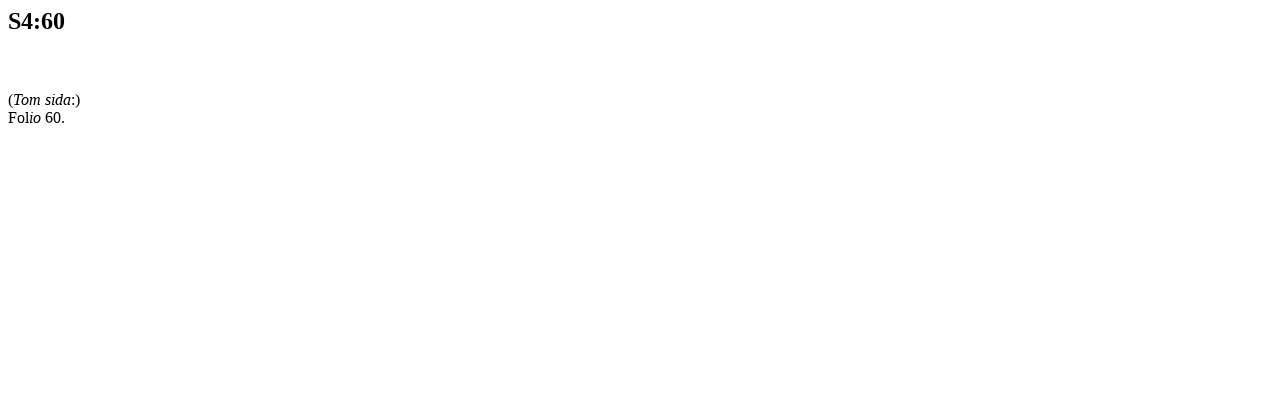

--- FILE ---
content_type: text/html
request_url: https://filer.riksarkivet.se/geometriska/S4/S4_057.html
body_size: 279
content:
<!DOCTYPE html PUBLIC "-//W3C//DTD HTML 4.01 Transitional//EN">
<html>
<head>
  <meta content="text/html; charset=ISO-8859-1"
 http-equiv="content-type">
  <title>S4_60.html</title>
</head>
<body>
<h2>S4:60</h2>
<br>
<br>
(<span style="font-style: italic;">Tom sida</span>:)<br>
Fol<span style="font-style: italic;">io</span> 60.<br>
<br>
<br>
<br>
</body>
</html>
